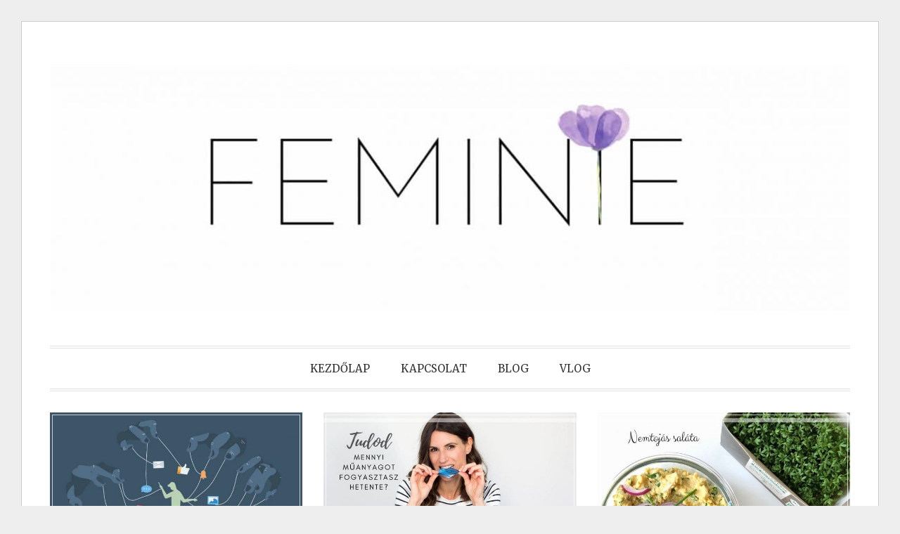

--- FILE ---
content_type: text/html; charset=UTF-8
request_url: https://feminie.hu/blog/
body_size: 13545
content:
<!DOCTYPE html>
<html lang="en-GB">
<head>
<meta charset="UTF-8">
<meta name="viewport" content="width=device-width, initial-scale=1">
<link rel="profile" href="https://gmpg.org/xfn/11">
<link rel="pingback" href="https://feminie.hu/xmlrpc.php">

<title>Blog</title>

<!-- This site is optimized with the Yoast SEO plugin v11.8 - https://yoast.com/wordpress/plugins/seo/ -->
<meta name="description" content="nőnek lenni, anyának lenni, tudatosnak lenni, egészségesnek lenni, szépnek lenni (kívül-belül), nyitottnak lenni"/>
<link rel="canonical" href="https://feminie.hu/blog/" />
<link rel="next" href="https://feminie.hu/blog/page/2/" />
<meta property="og:locale" content="en_GB" />
<meta property="og:type" content="website" />
<meta property="og:title" content="Blog" />
<meta property="og:description" content="nőnek lenni, anyának lenni, tudatosnak lenni, egészségesnek lenni, szépnek lenni (kívül-belül), nyitottnak lenni" />
<meta property="og:url" content="https://feminie.hu/blog/" />
<meta name="twitter:card" content="summary" />
<meta name="twitter:description" content="nőnek lenni, anyának lenni, tudatosnak lenni, egészségesnek lenni, szépnek lenni (kívül-belül), nyitottnak lenni" />
<meta name="twitter:title" content="Blog" />
<script type='application/ld+json' class='yoast-schema-graph yoast-schema-graph--main'>{"@context":"https://schema.org","@graph":[{"@type":"WebSite","@id":"https://feminie.hu/#website","url":"https://feminie.hu/","name":"","publisher":{"@id":"https://feminie.hu/#/schema/person/25e04eebf4ae1c319992cf3f428834c8"},"potentialAction":{"@type":"SearchAction","target":"https://feminie.hu/?s={search_term_string}","query-input":"required name=search_term_string"}},{"@type":"CollectionPage","@id":"https://feminie.hu/blog/#webpage","url":"https://feminie.hu/blog/","inLanguage":"en-GB","name":"Blog","isPartOf":{"@id":"https://feminie.hu/#website"},"description":"n\u0151nek lenni, any\u00e1nak lenni, tudatosnak lenni, eg\u00e9szs\u00e9gesnek lenni, sz\u00e9pnek lenni (k\u00edv\u00fcl-bel\u00fcl), nyitottnak lenni"}]}</script>
<!-- / Yoast SEO plugin. -->

<link rel='dns-prefetch' href='//fonts.googleapis.com' />
<link rel='dns-prefetch' href='//s.w.org' />
<link rel="alternate" type="application/rss+xml" title=" &raquo; Feed" href="https://feminie.hu/feed/" />
<link rel="alternate" type="application/rss+xml" title=" &raquo; Comments Feed" href="https://feminie.hu/comments/feed/" />
		<script type="text/javascript">
			window._wpemojiSettings = {"baseUrl":"https:\/\/s.w.org\/images\/core\/emoji\/11.2.0\/72x72\/","ext":".png","svgUrl":"https:\/\/s.w.org\/images\/core\/emoji\/11.2.0\/svg\/","svgExt":".svg","source":{"concatemoji":"https:\/\/feminie.hu\/wp-includes\/js\/wp-emoji-release.min.js?ver=5.1.19"}};
			!function(e,a,t){var n,r,o,i=a.createElement("canvas"),p=i.getContext&&i.getContext("2d");function s(e,t){var a=String.fromCharCode;p.clearRect(0,0,i.width,i.height),p.fillText(a.apply(this,e),0,0);e=i.toDataURL();return p.clearRect(0,0,i.width,i.height),p.fillText(a.apply(this,t),0,0),e===i.toDataURL()}function c(e){var t=a.createElement("script");t.src=e,t.defer=t.type="text/javascript",a.getElementsByTagName("head")[0].appendChild(t)}for(o=Array("flag","emoji"),t.supports={everything:!0,everythingExceptFlag:!0},r=0;r<o.length;r++)t.supports[o[r]]=function(e){if(!p||!p.fillText)return!1;switch(p.textBaseline="top",p.font="600 32px Arial",e){case"flag":return s([55356,56826,55356,56819],[55356,56826,8203,55356,56819])?!1:!s([55356,57332,56128,56423,56128,56418,56128,56421,56128,56430,56128,56423,56128,56447],[55356,57332,8203,56128,56423,8203,56128,56418,8203,56128,56421,8203,56128,56430,8203,56128,56423,8203,56128,56447]);case"emoji":return!s([55358,56760,9792,65039],[55358,56760,8203,9792,65039])}return!1}(o[r]),t.supports.everything=t.supports.everything&&t.supports[o[r]],"flag"!==o[r]&&(t.supports.everythingExceptFlag=t.supports.everythingExceptFlag&&t.supports[o[r]]);t.supports.everythingExceptFlag=t.supports.everythingExceptFlag&&!t.supports.flag,t.DOMReady=!1,t.readyCallback=function(){t.DOMReady=!0},t.supports.everything||(n=function(){t.readyCallback()},a.addEventListener?(a.addEventListener("DOMContentLoaded",n,!1),e.addEventListener("load",n,!1)):(e.attachEvent("onload",n),a.attachEvent("onreadystatechange",function(){"complete"===a.readyState&&t.readyCallback()})),(n=t.source||{}).concatemoji?c(n.concatemoji):n.wpemoji&&n.twemoji&&(c(n.twemoji),c(n.wpemoji)))}(window,document,window._wpemojiSettings);
		</script>
		<style type="text/css">
img.wp-smiley,
img.emoji {
	display: inline !important;
	border: none !important;
	box-shadow: none !important;
	height: 1em !important;
	width: 1em !important;
	margin: 0 .07em !important;
	vertical-align: -0.1em !important;
	background: none !important;
	padding: 0 !important;
}
</style>
	<link rel='stylesheet' id='wp-block-library-css'  href='https://feminie.hu/wp-includes/css/dist/block-library/style.min.css?ver=5.1.19' type='text/css' media='all' />
<link rel='stylesheet' id='toujours-style-css'  href='https://feminie.hu/wp-content/themes/toujours/style.css?ver=5.1.19' type='text/css' media='all' />
<link rel='stylesheet' id='toujours-fonts-css'  href='https://fonts.googleapis.com/css?family=Alegreya+Sans%3A300%2C500%2C300italic%2C500italic%7CMerriweather%3A700italic%2C400%2C400italic%2C700%2C600&#038;subset=latin%2Clatin-ext' type='text/css' media='all' />
<link rel='stylesheet' id='genericons-css'  href='https://feminie.hu/wp-content/themes/toujours/genericons/genericons.css' type='text/css' media='all' />
<script type='text/javascript' src='https://feminie.hu/wp-includes/js/jquery/jquery.js?ver=1.12.4'></script>
<script type='text/javascript' src='https://feminie.hu/wp-includes/js/jquery/jquery-migrate.min.js?ver=1.4.1'></script>
<link rel='https://api.w.org/' href='https://feminie.hu/wp-json/' />
<link rel="EditURI" type="application/rsd+xml" title="RSD" href="https://feminie.hu/xmlrpc.php?rsd" />
<link rel="wlwmanifest" type="application/wlwmanifest+xml" href="https://feminie.hu/wp-includes/wlwmanifest.xml" /> 
<meta name="generator" content="WordPress 5.1.19" />
<link rel="shortcut icon" href="https://feminie-pp"/>
<!-- Facebook Pixel Code -->
<script>
!function(f,b,e,v,n,t,s){if(f.fbq)return;n=f.fbq=function(){n.callMethod?
n.callMethod.apply(n,arguments):n.queue.push(arguments)};if(!f._fbq)f._fbq=n;
n.push=n;n.loaded=!0;n.version='2.0';n.queue=[];t=b.createElement(e);t.async=!0;
t.src=v;s=b.getElementsByTagName(e)[0];s.parentNode.insertBefore(t,s)}(window,
document,'script','https://connect.facebook.net/en_US/fbevents.js');
fbq('init', '360530727638163'); // Insert your pixel ID here.
fbq('track', 'PageView');
</script>
<noscript><img height="1" width="1" style="display:none"
src="https://www.facebook.com/tr?id=616082658591748&ev=PageView&noscript=1"
/></noscript>
<!-- DO NOT MODIFY -->
<!-- End Facebook Pixel Code -->	<style type="text/css">
			.site-title {
			position: absolute;
			clip: rect(1px, 1px, 1px, 1px);
		}
		</style>
	<style type="text/css" id="custom-background-css">
body.custom-background { background-image: url("https://feminie.perlaskincare.com/wp-content/uploads/2016/12/webpage_background.png"); background-position: left top; background-size: auto; background-repeat: repeat; background-attachment: scroll; }
</style>
	<link rel="icon" href="https://feminie.hu/wp-content/uploads/2020/04/cropped-FEMINIE-5-32x32.png" sizes="32x32" />
<link rel="icon" href="https://feminie.hu/wp-content/uploads/2020/04/cropped-FEMINIE-5-192x192.png" sizes="192x192" />
<link rel="apple-touch-icon-precomposed" href="https://feminie.hu/wp-content/uploads/2020/04/cropped-FEMINIE-5-180x180.png" />
<meta name="msapplication-TileImage" content="https://feminie.hu/wp-content/uploads/2020/04/cropped-FEMINIE-5-270x270.png" />
<script>
  (function(i,s,o,g,r,a,m){i['GoogleAnalyticsObject']=r;i[r]=i[r]||function(){
  (i[r].q=i[r].q||[]).push(arguments)},i[r].l=1*new Date();a=s.createElement(o),
  m=s.getElementsByTagName(o)[0];a.async=1;a.src=g;m.parentNode.insertBefore(a,m)
  })(window,document,'script','https://www.google-analytics.com/analytics.js','ga');

  ga('create', 'UA-90590039-1', 'auto');
  ga('send', 'pageview');

</script>
</head>

<body data-rsssl=1 class="blog custom-background hfeed user-background has-header-image">
<div id="page" class="site">
	<a class="skip-link screen-reader-text" href="#content">Skip to content</a>

		<header id="masthead" class="site-header" role="banner">

		<div class="wrap">
			<div class="site-branding">
										<a href="https://feminie.hu/">
							<img src="https://feminie.hu/wp-content/uploads/2020/04/cropped-Copy-of-FEMINIE-3.jpg" width="1160" height="359" alt="" class="header-image">
						</a>
										<p class="site-title"><a href="https://feminie.hu/" rel="home"></a></p>
							</div><!-- .site-branding -->

							<nav id="site-navigation" class="main-navigation" role="navigation">
					<button class="menu-toggle" aria-controls="primary-menu" aria-expanded="false">Menu</button>
					<div class="menu-primary-container"><ul id="primary-menu" class="menu"><li id="menu-item-812" class="menu-item menu-item-type-post_type menu-item-object-page menu-item-home menu-item-812"><a href="https://feminie.hu/">KEZDŐLAP</a></li>
<li id="menu-item-10" class="menu-item menu-item-type-post_type menu-item-object-page menu-item-10"><a href="https://feminie.hu/contact/">KAPCSOLAT</a></li>
<li id="menu-item-814" class="menu-item menu-item-type-post_type menu-item-object-page current-menu-item page_item page-item-8 current_page_item current_page_parent menu-item-814"><a href="https://feminie.hu/blog/" aria-current="page">BLOG</a></li>
<li id="menu-item-1160" class="menu-item menu-item-type-post_type menu-item-object-page menu-item-1160"><a href="https://feminie.hu/vlog/">VLOG</a></li>
</ul></div>				</nav><!-- #site-navigation -->
					</div><!-- .wrap -->
	</header><!-- #masthead -->

	
		

				
<div id="featured-post-trio" class="clear">
	<div class="wrap">

		
			<article id="post-2462" class="post-2462 post type-post status-publish format-standard has-post-thumbnail hentry category-uncategorised">

				
											<div class="featured-image">
							<span>
								<a href="https://feminie.hu/2020/09/24/tarsadalmi-dilemma/"><img width="680" height="383" src="https://feminie.hu/wp-content/uploads/2020/09/social-dilemma-680x383.jpeg" class="attachment-toujours-trio size-toujours-trio wp-post-image" alt="" /></a>
							</span>
						</div>
					
				
				<div class="entry-text">
					<header class="entry-header">
						<h2 class="entry-title"><a href="https://feminie.hu/2020/09/24/tarsadalmi-dilemma/" rel="bookmark">Társadalmi dilemma</a></h2>
						<div class="entry-meta">
							<span class="posted-on"><span>Published on <a href="https://feminie.hu/2020/09/24/tarsadalmi-dilemma/" rel="bookmark"><time class="entry-date published" datetime="2020-09-24T11:34:45+00:00">24th September 2020</time><time class="updated" datetime="2020-09-24T21:00:30+00:00">24th September 2020</time></a></span></span> <span class="byline">by <span class="author vcard"><a class="url fn n" href="https://feminie.hu/author/feminieblog/">feminieblog</a></span></span>						</div><!-- .entry-meta -->
					</header><!-- .entry-header -->

					<div class="entry-content">
						<p>Korunk legaktuálisabb, legvalóságosabb és mindenekfelett legrémisztőbb társadalmi problémájával, veszélyével állunk szemben. Én is, Te is. Gyerekeink is. Ők leginkább.</p>
					</div><!-- .entry-content -->

					<footer class="entry-footer">
						<span class="cat-links">Categories <a href="https://feminie.hu/category/uncategorised/" rel="category tag">Uncategorised</a></span>					</footer><!-- .entry-footer -->
				</div><!-- .entry-text -->
			</article><!-- #post-## -->


		
			<article id="post-2432" class="post-2432 post type-post status-publish format-standard has-post-thumbnail hentry category-uncategorised">

				
											<div class="featured-image">
							<span>
								<a href="https://feminie.hu/2020/07/24/tippek-a-kevesebb-szemettermelesert-megdobbento-tenyek-a-muanyagokrol-amit-meg-te-sem-tudtal/"><img width="680" height="383" src="https://feminie.hu/wp-content/uploads/2020/07/EZT-HASZNÁLD-680x383.jpg" class="attachment-toujours-trio size-toujours-trio wp-post-image" alt="" /></a>
							</span>
						</div>
					
				
				<div class="entry-text">
					<header class="entry-header">
						<h2 class="entry-title"><a href="https://feminie.hu/2020/07/24/tippek-a-kevesebb-szemettermelesert-megdobbento-tenyek-a-muanyagokrol-amit-meg-te-sem-tudtal/" rel="bookmark">Tippek a kevesebb szeméttermelésért + megdöbbentő tények a műanyagokról, amit még te sem tudtál!</a></h2>
						<div class="entry-meta">
							<span class="posted-on"><span>Published on <a href="https://feminie.hu/2020/07/24/tippek-a-kevesebb-szemettermelesert-megdobbento-tenyek-a-muanyagokrol-amit-meg-te-sem-tudtal/" rel="bookmark"><time class="entry-date published" datetime="2020-07-24T12:09:21+00:00">24th July 2020</time><time class="updated" datetime="2020-07-24T12:13:37+00:00">24th July 2020</time></a></span></span> <span class="byline">by <span class="author vcard"><a class="url fn n" href="https://feminie.hu/author/feminieblog/">feminieblog</a></span></span>						</div><!-- .entry-meta -->
					</header><!-- .entry-header -->

					<div class="entry-content">
						<p>Ebben a cikkben szeretném más szempontból megvilágítani a környezetbarát fogalmat. Valóban minden az, amire az van ráírva? Miben rejlik a megoldás, hogy csökkentsük a hulladékunkat, legfőképpen a műanyagot? Mi a gond a műanyaggal? Már a&hellip; <a href="https://feminie.hu/2020/07/24/tippek-a-kevesebb-szemettermelesert-megdobbento-tenyek-a-muanyagokrol-amit-meg-te-sem-tudtal/">More</a></p>
					</div><!-- .entry-content -->

					<footer class="entry-footer">
						<span class="cat-links">Categories <a href="https://feminie.hu/category/uncategorised/" rel="category tag">Uncategorised</a></span>					</footer><!-- .entry-footer -->
				</div><!-- .entry-text -->
			</article><!-- #post-## -->


		
			<article id="post-2402" class="post-2402 post type-post status-publish format-standard has-post-thumbnail hentry category-uncategorised">

				
											<div class="featured-image">
							<span>
								<a href="https://feminie.hu/2020/05/27/vegan-nemtojas-salata-jobb-mint-az-eredeti/"><img width="680" height="383" src="https://feminie.hu/wp-content/uploads/2020/05/EZT-HASZNÁLD-7-680x383.jpg" class="attachment-toujours-trio size-toujours-trio wp-post-image" alt="" /></a>
							</span>
						</div>
					
				
				<div class="entry-text">
					<header class="entry-header">
						<h2 class="entry-title"><a href="https://feminie.hu/2020/05/27/vegan-nemtojas-salata-jobb-mint-az-eredeti/" rel="bookmark">Vegán nemtojás saláta &#8211; jobb, mint az eredeti</a></h2>
						<div class="entry-meta">
							<span class="posted-on"><span>Published on <a href="https://feminie.hu/2020/05/27/vegan-nemtojas-salata-jobb-mint-az-eredeti/" rel="bookmark"><time class="entry-date published" datetime="2020-05-27T08:54:37+00:00">27th May 2020</time><time class="updated" datetime="2020-05-27T09:13:10+00:00">27th May 2020</time></a></span></span> <span class="byline">by <span class="author vcard"><a class="url fn n" href="https://feminie.hu/author/feminieblog/">feminieblog</a></span></span>						</div><!-- .entry-meta -->
					</header><!-- .entry-header -->

					<div class="entry-content">
						<p>Kezeket fel, ki az aki annyira imádja/imádta a tojássalátát, mint ahogyan én anno?! Most egy remek alternatíváját osztom meg veletek, teljesen vegánosított verzióban, ami visszahozza azt a jellegzetes ízvilágot, mellette pedig nagyon tápláló és egészséges&hellip; <a href="https://feminie.hu/2020/05/27/vegan-nemtojas-salata-jobb-mint-az-eredeti/">More</a></p>
					</div><!-- .entry-content -->

					<footer class="entry-footer">
						<span class="cat-links">Categories <a href="https://feminie.hu/category/uncategorised/" rel="category tag">Uncategorised</a></span>					</footer><!-- .entry-footer -->
				</div><!-- .entry-text -->
			</article><!-- #post-## -->


		
	</div><!-- .wrap -->
</div><!--/. featured posts -->
	

		<div id="content" class="site-content">
			<div class="wrap">


	<div id="primary" class="content-area">
		<main id="main" class="site-main" role="main">

		
							<header>
					<h1 class="page-title screen-reader-text">Blog</h1>
				</header>
			
						
				
<article id="post-2406" class="post-2406 post type-post status-publish format-standard has-post-thumbnail hentry category-uncategorised tag-gyerekneveles tag-home-office">

			<div class="featured-image">
			<span>
				<a href="https://feminie.hu/2020/05/15/gyerekkel-otthon-tippek-a-bekes-egyuttmukodesert-1-resz/"><img width="940" height="492" src="https://feminie.hu/wp-content/uploads/2020/05/EZT-HASZNÁLD-6-min-940x492.jpg" class="attachment-toujours-featured size-toujours-featured wp-post-image" alt="" srcset="https://feminie.hu/wp-content/uploads/2020/05/EZT-HASZNÁLD-6-min-940x492.jpg 940w, https://feminie.hu/wp-content/uploads/2020/05/EZT-HASZNÁLD-6-min-300x157.jpg 300w, https://feminie.hu/wp-content/uploads/2020/05/EZT-HASZNÁLD-6-min-768x402.jpg 768w, https://feminie.hu/wp-content/uploads/2020/05/EZT-HASZNÁLD-6-min-1024x536.jpg 1024w, https://feminie.hu/wp-content/uploads/2020/05/EZT-HASZNÁLD-6-min-764x400.jpg 764w, https://feminie.hu/wp-content/uploads/2020/05/EZT-HASZNÁLD-6-min.jpg 1200w" sizes="(max-width: 940px) 100vw, 940px" /></a>
			</span>
		</div>
	
	<header class="entry-header">
		
		<h2 class="entry-title"><a href="https://feminie.hu/2020/05/15/gyerekkel-otthon-tippek-a-bekes-egyuttmukodesert-1-resz/" rel="bookmark">Gyerekkel otthon &#8211; tippek a békés együttműködésért 1. rész</a></h2>
				<div class="entry-meta">
			<span class="posted-on"><span>Published on <a href="https://feminie.hu/2020/05/15/gyerekkel-otthon-tippek-a-bekes-egyuttmukodesert-1-resz/" rel="bookmark"><time class="entry-date published" datetime="2020-05-15T15:38:08+00:00">15th May 2020</time><time class="updated" datetime="2020-05-15T15:38:13+00:00">15th May 2020</time></a></span></span> <span class="byline">by <span class="author vcard"><a class="url fn n" href="https://feminie.hu/author/feminieblog/">feminieblog</a></span></span>		</div><!-- .entry-meta -->
			</header><!-- .entry-header -->


			<div class="entry-content">

			
<p>Ebben a cikkben olyan tippeket osztok meg veled, ami a legtöbb gyereknél beválik. A cikk végére megérted, hogyan is működik egy gyerek és mik azok a módszerek, amik lehetővé teszik a harmónikus együttélést.</p>



 <a href="https://feminie.hu/2020/05/15/gyerekkel-otthon-tippek-a-bekes-egyuttmukodesert-1-resz/#more-2406" class="more-link">Continue reading <span class="screen-reader-text">&#8220;Gyerekkel otthon &#8211; tippek a békés együttműködésért 1. rész&#8221;</span> <span class="meta-nav">&rarr;</span></a>
			
		</div><!-- .entry-content -->
	
	<footer class="entry-footer">
		<span class="cat-links">Categories <a href="https://feminie.hu/category/uncategorised/" rel="category tag">Uncategorised</a></span><span class="sep">&bull;</span><span class="tags-links">Tags <a href="https://feminie.hu/tag/gyerekneveles/" rel="tag">gyereknevelés</a>, <a href="https://feminie.hu/tag/home-office/" rel="tag">home office</a></span>	</footer><!-- .entry-footer -->
</article><!-- #post-## -->

			
				
<article id="post-2382" class="post-2382 post type-post status-publish format-standard has-post-thumbnail hentry category-uncategorised">

			<div class="featured-image">
			<span>
				<a href="https://feminie.hu/2020/04/03/toltott-burgonya-vegan-glutenmentes/"><img width="940" height="492" src="https://feminie.hu/wp-content/uploads/2020/04/EZT-HASZNÁLD-5-940x492.jpg" class="attachment-toujours-featured size-toujours-featured wp-post-image" alt="" srcset="https://feminie.hu/wp-content/uploads/2020/04/EZT-HASZNÁLD-5-940x492.jpg 940w, https://feminie.hu/wp-content/uploads/2020/04/EZT-HASZNÁLD-5-300x157.jpg 300w, https://feminie.hu/wp-content/uploads/2020/04/EZT-HASZNÁLD-5-768x402.jpg 768w, https://feminie.hu/wp-content/uploads/2020/04/EZT-HASZNÁLD-5-1024x536.jpg 1024w, https://feminie.hu/wp-content/uploads/2020/04/EZT-HASZNÁLD-5-764x400.jpg 764w, https://feminie.hu/wp-content/uploads/2020/04/EZT-HASZNÁLD-5.jpg 1200w" sizes="(max-width: 940px) 100vw, 940px" /></a>
			</span>
		</div>
	
	<header class="entry-header">
		
		<h2 class="entry-title"><a href="https://feminie.hu/2020/04/03/toltott-burgonya-vegan-glutenmentes/" rel="bookmark">Töltött burgonya &#8211; vegán, gluténmentes</a></h2>
				<div class="entry-meta">
			<span class="posted-on"><span>Published on <a href="https://feminie.hu/2020/04/03/toltott-burgonya-vegan-glutenmentes/" rel="bookmark"><time class="entry-date published" datetime="2020-04-03T13:54:16+00:00">3rd April 2020</time><time class="updated" datetime="2020-04-03T13:57:22+00:00">3rd April 2020</time></a></span></span> <span class="byline">by <span class="author vcard"><a class="url fn n" href="https://feminie.hu/author/feminieblog/">feminieblog</a></span></span>		</div><!-- .entry-meta -->
			</header><!-- .entry-header -->


			<div class="entry-content">

			
<p>Ez a recept valami isteni lett! Meglepő módon Noelnek, a kisfiamnak nem ízlett, pedig mindent imád benne! De egy finnyás 5 éves senkinek se vegye el a kedvét, mert mi és férjemmel odavoltunk érte! És Ti is odalesztek!</p>



 <a href="https://feminie.hu/2020/04/03/toltott-burgonya-vegan-glutenmentes/#more-2382" class="more-link">Continue reading <span class="screen-reader-text">&#8220;Töltött burgonya &#8211; vegán, gluténmentes&#8221;</span> <span class="meta-nav">&rarr;</span></a>
			
		</div><!-- .entry-content -->
	
	<footer class="entry-footer">
		<span class="cat-links">Categories <a href="https://feminie.hu/category/uncategorised/" rel="category tag">Uncategorised</a></span>	</footer><!-- .entry-footer -->
</article><!-- #post-## -->

			
				
<article id="post-2356" class="post-2356 post type-post status-publish format-standard has-post-thumbnail hentry category-gasztro category-receptek category-taplalkozas tag-brownie tag-csokis-brownie tag-fozokurzus tag-vegan-fozotanfolyam">

			<div class="featured-image">
			<span>
				<a href="https://feminie.hu/2020/02/28/egy-meglepo-leves-kulonleges-alkalmakra-vegan-glutenmentes/"><img width="940" height="492" src="https://feminie.hu/wp-content/uploads/2020/02/EZT-HASZNÁLD-2-940x492.jpg" class="attachment-toujours-featured size-toujours-featured wp-post-image" alt="" srcset="https://feminie.hu/wp-content/uploads/2020/02/EZT-HASZNÁLD-2-940x492.jpg 940w, https://feminie.hu/wp-content/uploads/2020/02/EZT-HASZNÁLD-2-300x157.jpg 300w, https://feminie.hu/wp-content/uploads/2020/02/EZT-HASZNÁLD-2-768x402.jpg 768w, https://feminie.hu/wp-content/uploads/2020/02/EZT-HASZNÁLD-2-1024x536.jpg 1024w, https://feminie.hu/wp-content/uploads/2020/02/EZT-HASZNÁLD-2-764x400.jpg 764w, https://feminie.hu/wp-content/uploads/2020/02/EZT-HASZNÁLD-2.jpg 1200w" sizes="(max-width: 940px) 100vw, 940px" /></a>
			</span>
		</div>
	
	<header class="entry-header">
		
		<h2 class="entry-title"><a href="https://feminie.hu/2020/02/28/egy-meglepo-leves-kulonleges-alkalmakra-vegan-glutenmentes/" rel="bookmark">Egy meglepő leves különleges alkalmakra &#8211; vegán, gluténmentes</a></h2>
				<div class="entry-meta">
			<span class="posted-on"><span>Published on <a href="https://feminie.hu/2020/02/28/egy-meglepo-leves-kulonleges-alkalmakra-vegan-glutenmentes/" rel="bookmark"><time class="entry-date published" datetime="2020-02-28T13:01:55+00:00">28th February 2020</time><time class="updated" datetime="2020-02-28T13:09:39+00:00">28th February 2020</time></a></span></span> <span class="byline">by <span class="author vcard"><a class="url fn n" href="https://feminie.hu/author/feminieblog/">feminieblog</a></span></span>		</div><!-- .entry-meta -->
			</header><!-- .entry-header -->


			<div class="entry-content">

			
<p>Hogy hangzik, ha azt mondom, hogy dióleves currys &#8220;fűszervajjal&#8221;? És ha ezt kiegészítem azzal, hogy fehérboros? Hmm&#8230; nekem ekkor már nagyon izgatta a fantáziámat és olyan jól sikerült, hogy a receptet Veled is megosztom.</p>



<p>Természetesen a recept vegán, de a fűszermargarin elég viccesen hangzik szerintem, így megtartottam az eredeti elnevezést.</p>



<figure class="wp-block-image"><img src="https://feminie.hu/wp-content/uploads/2020/02/Webp.net-resizeimage-12-768x576.jpg" alt="" class="wp-image-2359" srcset="https://feminie.hu/wp-content/uploads/2020/02/Webp.net-resizeimage-12-768x576.jpg 768w, https://feminie.hu/wp-content/uploads/2020/02/Webp.net-resizeimage-12-300x225.jpg 300w, https://feminie.hu/wp-content/uploads/2020/02/Webp.net-resizeimage-12-1024x768.jpg 1024w, https://feminie.hu/wp-content/uploads/2020/02/Webp.net-resizeimage-12-940x705.jpg 940w, https://feminie.hu/wp-content/uploads/2020/02/Webp.net-resizeimage-12-533x400.jpg 533w, https://feminie.hu/wp-content/uploads/2020/02/Webp.net-resizeimage-12.jpg 1210w" sizes="(max-width: 768px) 100vw, 768px" /></figure>



<h2>Inspiráció</h2>



<p>Bevallom, az érdem nem az enyém, legfeljebb csak annyiban, hogy elkészítettem. Mi Németországban élünk és itt a bioboltokban olyan jó kis ingyenes kiadvánayok vannak, mindig hozok belőle, mert szuper recepteket vagy inspirációt találok bennük a főzéshez. Ez történt most is. Az ingyenes újság neve Schrot&amp;Kron, már csak a teljesség kedvéért, nehogy szó érje a ház elejét 🙂 Kivételesen ezen a recepten semmit sem módosítottam, ezért egy az egyben megosztom Veletek.</p>



<p>Nagyon különleges íze van, nekem ízlett, de bevallom nem vettem fel a kedvenc leveseim közé, <em>nem úgy, mint <a href="https://feminie.hu/2018/09/06/a-legfinomabb-lencseleves/">ezt az egyszerű, de imádnivaló lencselevest</a>, amit BÁRMIKOR meg tudnék enni . </em>Egy szó, mint száz, mindenképpen érdemes kipróbálni, csalódást biztosan nem fog okozni 😉 </p>



<figure class="wp-block-image"><img src="https://feminie.hu/wp-content/uploads/2020/02/Webp.net-resizeimage-13-768x768.jpg" alt="" class="wp-image-2360" srcset="https://feminie.hu/wp-content/uploads/2020/02/Webp.net-resizeimage-13-768x768.jpg 768w, https://feminie.hu/wp-content/uploads/2020/02/Webp.net-resizeimage-13-150x150.jpg 150w, https://feminie.hu/wp-content/uploads/2020/02/Webp.net-resizeimage-13-300x300.jpg 300w, https://feminie.hu/wp-content/uploads/2020/02/Webp.net-resizeimage-13-400x400.jpg 400w, https://feminie.hu/wp-content/uploads/2020/02/Webp.net-resizeimage-13.jpg 908w" sizes="(max-width: 768px) 100vw, 768px" /></figure>



<p><strong>HOZZÁVALÓK 6-8 főre</strong></p>



<ul><li>180g dió</li><li>1 vöröshagyma</li><li>100g zellergumó</li><li>200g krumpli</li><li>200g sárgarépa</li><li>2 gerezd fokhagyma</li><li>1/2 szár póréhagyma</li><li>2 ek sütőolaj (én repcét használok)</li><li>200 ml fehérbor</li><li>600 ml zöldségalaplé</li><li>200 ml növényi tejszín (én zabtejszínt szoktam, ha szükséges)</li><li>2 ek citromlé</li><li>só és bors ízlés szerint</li></ul>



<p><strong>HOZZÁVALÓK A CURRYS &#8220;FŰSZERVAJHOZ&#8221;</strong></p>



<ul><li>40g növényi, nem hidrogénezett margarin</li><li>1/2 tk currypor (én garam masalát használtam, az nem csípős)</li><li>4 ek apróra vágott petrezselyemzöld</li></ul>



<p><strong>ELKÉSZÍTÉS</strong></p>



<ul><li> A dióból félreteszünk 3 evőkanálnyit, a többit pedig egy serpenyőben, olaj nélkül megpirítjuk. </li><li>A hagymát apróra vágjuk, a zellert, répát és burgonyát pedig kb. 2 cm-es kockákra. A póréhagymát nagyjából 1cm-es karikákra, a fokhagymát pedig nyomjuk ki fokhagymanyomóval.</li><li>Az olajat melegítsük fel egy lábasban, majd adjuk hozzá a felvágott zöldségeket, dinszteljük, kavargassuk 5 percig. </li><li>Adjuk hozzá a bort, hagyjuk kicsit párologni, majd néhány másodperc után az alaplevet és a megpirított diót is tegyük hozzá.</li><li>Főzzük az egészet lassú tűzön legalább 20 percig, ellenőrizzük, hogy minden puhára főtt -e. </li><li>Ha minden puhára főtt, pépesítsük alaposan össze egy rúdmixer segítségével majd ízesítsük a citromlével, sóval és borssal.</li><li>A fűszervajhoz olvaszd meg a margarint, mehet hozzá a curry por és a petrezselyem, alaposan keverd össze majd szedd ki egy kis tálkába.</li></ul>



<figure class="wp-block-image"><img src="https://feminie.hu/wp-content/uploads/2020/02/Webp.net-resizeimage-14-768x768.jpg" alt="" class="wp-image-2361" srcset="https://feminie.hu/wp-content/uploads/2020/02/Webp.net-resizeimage-14-768x768.jpg 768w, https://feminie.hu/wp-content/uploads/2020/02/Webp.net-resizeimage-14-150x150.jpg 150w, https://feminie.hu/wp-content/uploads/2020/02/Webp.net-resizeimage-14-300x300.jpg 300w, https://feminie.hu/wp-content/uploads/2020/02/Webp.net-resizeimage-14-400x400.jpg 400w, https://feminie.hu/wp-content/uploads/2020/02/Webp.net-resizeimage-14.jpg 931w" sizes="(max-width: 768px) 100vw, 768px" /></figure>



<p><strong>TÁLALÁS</strong></p>



<p>Tálald a fűszervajjal és a félretett, feldarabold dióval.</p>



<p></p>



<p><a href="https://goo.gl/MV4U9B" target="_blank" rel="noreferrer noopener"><strong>Ha érdekelnek a hasonló témájú cikkek, szívesen olvasnál vegán receptekről és az egészséges, tiszta, növényi alapú táplálkozásról és szépségápolásról, kattints ide.</strong></a></p>



<figure class="wp-block-image"><img src="https://feminie.hu/wp-content/uploads/2016/09/Minie.png" alt="minie" class="wp-image-899"/></figure>



<p><em>Tetszett a cikk? Segíts, hogy minél &nbsp;több nyitott szívű olvasóhoz eljuthasson. Lehet valakinek épp erre az információra van szüksége.</em></p>



<p><strong>OSZD MEG</strong><em>&nbsp;és&nbsp;</em><strong>LIKE</strong><em>. Minden visszajelzésért, támogatásért hálás vagyok.&nbsp;</em></p>



<p><em>Köszönöm</em></p>

			
		</div><!-- .entry-content -->
	
	<footer class="entry-footer">
		<span class="cat-links">Categories <a href="https://feminie.hu/category/gasztro/" rel="category tag">gasztro</a>, <a href="https://feminie.hu/category/receptek/" rel="category tag">receptek</a>, <a href="https://feminie.hu/category/taplalkozas/" rel="category tag">táplálkozás</a></span><span class="sep">&bull;</span><span class="tags-links">Tags <a href="https://feminie.hu/tag/brownie/" rel="tag">brownie</a>, <a href="https://feminie.hu/tag/csokis-brownie/" rel="tag">csokis brownie</a>, <a href="https://feminie.hu/tag/fozokurzus/" rel="tag">főzőkurzus</a>, <a href="https://feminie.hu/tag/vegan-fozotanfolyam/" rel="tag">vegán főzőtanfolyam</a></span>	</footer><!-- .entry-footer -->
</article><!-- #post-## -->

			
				
<article id="post-2322" class="post-2322 post type-post status-publish format-standard has-post-thumbnail hentry category-borapolas tag-kozmetikum tag-mergezo-kozmetikum tag-naturkozmetikum tag-szintetikus-kozmetikum tag-vegan">

			<div class="featured-image">
			<span>
				<a href="https://feminie.hu/2020/02/08/minden-jo-ami-vegan-1-nepszeru-hatoanyag-amirol-biztosan-nem-tudod-hogy-allati-eredetu/"><img width="940" height="492" src="https://feminie.hu/wp-content/uploads/2020/02/EZT-HASZNÁLD-1-940x492.jpg" class="attachment-toujours-featured size-toujours-featured wp-post-image" alt="" srcset="https://feminie.hu/wp-content/uploads/2020/02/EZT-HASZNÁLD-1-940x492.jpg 940w, https://feminie.hu/wp-content/uploads/2020/02/EZT-HASZNÁLD-1-300x157.jpg 300w, https://feminie.hu/wp-content/uploads/2020/02/EZT-HASZNÁLD-1-768x402.jpg 768w, https://feminie.hu/wp-content/uploads/2020/02/EZT-HASZNÁLD-1-1024x536.jpg 1024w, https://feminie.hu/wp-content/uploads/2020/02/EZT-HASZNÁLD-1-764x400.jpg 764w, https://feminie.hu/wp-content/uploads/2020/02/EZT-HASZNÁLD-1.jpg 1200w" sizes="(max-width: 940px) 100vw, 940px" /></a>
			</span>
		</div>
	
	<header class="entry-header">
		
		<h2 class="entry-title"><a href="https://feminie.hu/2020/02/08/minden-jo-ami-vegan-1-nepszeru-hatoanyag-amirol-biztosan-nem-tudod-hogy-allati-eredetu/" rel="bookmark">Minden jó, ami vegán? +1 népszerű hatóanyag, amiről biztosan nem tudtad, hogy állati eredetű!</a></h2>
				<div class="entry-meta">
			<span class="posted-on"><span>Published on <a href="https://feminie.hu/2020/02/08/minden-jo-ami-vegan-1-nepszeru-hatoanyag-amirol-biztosan-nem-tudod-hogy-allati-eredetu/" rel="bookmark"><time class="entry-date published" datetime="2020-02-08T19:41:12+00:00">8th February 2020</time><time class="updated" datetime="2020-02-08T21:30:43+00:00">8th February 2020</time></a></span></span> <span class="byline">by <span class="author vcard"><a class="url fn n" href="https://feminie.hu/author/feminieblog/">feminieblog</a></span></span>		</div><!-- .entry-meta -->
			</header><!-- .entry-header -->


			<div class="entry-content">

			<p>Náhány hete megütötte a fülemet egy mondat: Ha jó kozmetikai terméket szeretnél vásárolni, figyeld a vegán jelzést, azzal nem tudsz mellé lőni. Vajon ez az állítás megállja a helyét? Ebben a cikkben választ kapsz a kérdésre.<br /> <a href="https://feminie.hu/2020/02/08/minden-jo-ami-vegan-1-nepszeru-hatoanyag-amirol-biztosan-nem-tudod-hogy-allati-eredetu/#more-2322" class="more-link">Continue reading <span class="screen-reader-text">&#8220;Minden jó, ami vegán? +1 népszerű hatóanyag, amiről biztosan nem tudtad, hogy állati eredetű!&#8221;</span> <span class="meta-nav">&rarr;</span></a></p>

			
		</div><!-- .entry-content -->
	
	<footer class="entry-footer">
		<span class="cat-links">Categories <a href="https://feminie.hu/category/borapolas/" rel="category tag">bőrápolás</a></span><span class="sep">&bull;</span><span class="tags-links">Tags <a href="https://feminie.hu/tag/kozmetikum/" rel="tag">kozmetikum</a>, <a href="https://feminie.hu/tag/mergezo-kozmetikum/" rel="tag">mérgező kozmetikum</a>, <a href="https://feminie.hu/tag/naturkozmetikum/" rel="tag">natúrkozmetikum</a>, <a href="https://feminie.hu/tag/szintetikus-kozmetikum/" rel="tag">szintetikus kozmetikum</a>, <a href="https://feminie.hu/tag/vegan/" rel="tag">vegán</a></span>	</footer><!-- .entry-footer -->
</article><!-- #post-## -->

			
				
<article id="post-2285" class="post-2285 post type-post status-publish format-standard has-post-thumbnail hentry category-gasztro category-receptek category-taplalkozas tag-brownie tag-csokis-brownie tag-fozokurzus tag-vegan-fozotanfolyam">

			<div class="featured-image">
			<span>
				<a href="https://feminie.hu/2019/08/08/vegan-fozokurzus-mennyei-csokis-brownie-recept/"><img width="940" height="492" src="https://feminie.hu/wp-content/uploads/2019/08/EZT-HASZNÁLD-min-940x492.jpg" class="attachment-toujours-featured size-toujours-featured wp-post-image" alt="" srcset="https://feminie.hu/wp-content/uploads/2019/08/EZT-HASZNÁLD-min-940x492.jpg 940w, https://feminie.hu/wp-content/uploads/2019/08/EZT-HASZNÁLD-min-300x157.jpg 300w, https://feminie.hu/wp-content/uploads/2019/08/EZT-HASZNÁLD-min-768x402.jpg 768w, https://feminie.hu/wp-content/uploads/2019/08/EZT-HASZNÁLD-min-1024x536.jpg 1024w, https://feminie.hu/wp-content/uploads/2019/08/EZT-HASZNÁLD-min-764x400.jpg 764w, https://feminie.hu/wp-content/uploads/2019/08/EZT-HASZNÁLD-min.jpg 1200w" sizes="(max-width: 940px) 100vw, 940px" /></a>
			</span>
		</div>
	
	<header class="entry-header">
		
		<h2 class="entry-title"><a href="https://feminie.hu/2019/08/08/vegan-fozokurzus-mennyei-csokis-brownie-recept/" rel="bookmark">Vegán főzőkurzus + mennyei csokis brownie recept</a></h2>
				<div class="entry-meta">
			<span class="posted-on"><span>Published on <a href="https://feminie.hu/2019/08/08/vegan-fozokurzus-mennyei-csokis-brownie-recept/" rel="bookmark"><time class="entry-date published" datetime="2019-08-08T11:55:02+00:00">8th August 2019</time><time class="updated" datetime="2020-04-03T13:28:44+00:00">3rd April 2020</time></a></span></span> <span class="byline">by <span class="author vcard"><a class="url fn n" href="https://feminie.hu/author/feminieblog/">feminieblog</a></span></span>		</div><!-- .entry-meta -->
			</header><!-- .entry-header -->


			<div class="entry-content">

			
<p>Ma már egyre inkább elterjedt az egész világon és így Magyarországon is, főleg Budapest és környékén a növényi alapú táplálkozás. Sokan nyitottan állnak a témához és az a tapasztalatom, hogy a nem vegán, &#8220;húsevő&#8221; barátaink is kifejezetten várják, amikor hozzánk jönnek vendégségbe. Az biztos, hogy mindenki jóllakottan távozik.</p>



 <a href="https://feminie.hu/2019/08/08/vegan-fozokurzus-mennyei-csokis-brownie-recept/#more-2285" class="more-link">Continue reading <span class="screen-reader-text">&#8220;Vegán főzőkurzus + mennyei csokis brownie recept&#8221;</span> <span class="meta-nav">&rarr;</span></a>
			
		</div><!-- .entry-content -->
	
	<footer class="entry-footer">
		<span class="cat-links">Categories <a href="https://feminie.hu/category/gasztro/" rel="category tag">gasztro</a>, <a href="https://feminie.hu/category/receptek/" rel="category tag">receptek</a>, <a href="https://feminie.hu/category/taplalkozas/" rel="category tag">táplálkozás</a></span><span class="sep">&bull;</span><span class="tags-links">Tags <a href="https://feminie.hu/tag/brownie/" rel="tag">brownie</a>, <a href="https://feminie.hu/tag/csokis-brownie/" rel="tag">csokis brownie</a>, <a href="https://feminie.hu/tag/fozokurzus/" rel="tag">főzőkurzus</a>, <a href="https://feminie.hu/tag/vegan-fozotanfolyam/" rel="tag">vegán főzőtanfolyam</a></span>	</footer><!-- .entry-footer -->
</article><!-- #post-## -->

			
				
<article id="post-2260" class="post-2260 post type-post status-publish format-standard has-post-thumbnail hentry category-egeszseg category-eletmod category-kornyezet-eletmod tag-fenyofa tag-karacsony tag-karacsonyfa tag-kornyezetkimelo tag-mufenyo tag-tudatos">

			<div class="featured-image">
			<span>
				<a href="https://feminie.hu/2018/12/07/mufenyo-vagy-valodi-ne-sajnald-a-fakat/"><img width="940" height="492" src="https://feminie.hu/wp-content/uploads/2018/12/rsz_mufenyo_igazi_fenyofa_elo_karacsonyfa_kornyezetvedelem-940x492.jpg" class="attachment-toujours-featured size-toujours-featured wp-post-image" alt="" srcset="https://feminie.hu/wp-content/uploads/2018/12/rsz_mufenyo_igazi_fenyofa_elo_karacsonyfa_kornyezetvedelem-940x492.jpg 940w, https://feminie.hu/wp-content/uploads/2018/12/rsz_mufenyo_igazi_fenyofa_elo_karacsonyfa_kornyezetvedelem-300x157.jpg 300w, https://feminie.hu/wp-content/uploads/2018/12/rsz_mufenyo_igazi_fenyofa_elo_karacsonyfa_kornyezetvedelem-768x402.jpg 768w, https://feminie.hu/wp-content/uploads/2018/12/rsz_mufenyo_igazi_fenyofa_elo_karacsonyfa_kornyezetvedelem-1024x536.jpg 1024w, https://feminie.hu/wp-content/uploads/2018/12/rsz_mufenyo_igazi_fenyofa_elo_karacsonyfa_kornyezetvedelem-764x400.jpg 764w, https://feminie.hu/wp-content/uploads/2018/12/rsz_mufenyo_igazi_fenyofa_elo_karacsonyfa_kornyezetvedelem.jpg 1200w" sizes="(max-width: 940px) 100vw, 940px" /></a>
			</span>
		</div>
	
	<header class="entry-header">
		
		<h2 class="entry-title"><a href="https://feminie.hu/2018/12/07/mufenyo-vagy-valodi-ne-sajnald-a-fakat/" rel="bookmark">Műfenyő vagy valódi? &#8211; Ne sajnáld a fákat!</a></h2>
				<div class="entry-meta">
			<span class="posted-on"><span>Published on <a href="https://feminie.hu/2018/12/07/mufenyo-vagy-valodi-ne-sajnald-a-fakat/" rel="bookmark"><time class="entry-date published" datetime="2018-12-07T19:49:42+00:00">7th December 2018</time><time class="updated" datetime="2020-11-12T14:45:13+00:00">12th November 2020</time></a></span></span> <span class="byline">by <span class="author vcard"><a class="url fn n" href="https://feminie.hu/author/feminieblog/">feminieblog</a></span></span>		</div><!-- .entry-meta -->
			</header><!-- .entry-header -->


			<div class="entry-content">

			<p>Rengeteg helyen olvasom, hogy sajnálják &#8220;szegény&#8221; fákat, amiket kivágnak az erdőkből, ezért inkább műfenyőt vesznek&#8230; biztos, hogy ez jó ötlet? Valóban ez a legkörnyezettudatosabb megoldás? <a href="https://feminie.hu/2018/12/07/mufenyo-vagy-valodi-ne-sajnald-a-fakat/#more-2260" class="more-link">Continue reading <span class="screen-reader-text">&#8220;Műfenyő vagy valódi? &#8211; Ne sajnáld a fákat!&#8221;</span> <span class="meta-nav">&rarr;</span></a></p>

			
		</div><!-- .entry-content -->
	
	<footer class="entry-footer">
		<span class="cat-links">Categories <a href="https://feminie.hu/category/egeszseg/" rel="category tag">egészség</a>, <a href="https://feminie.hu/category/eletmod/" rel="category tag">életmód</a>, <a href="https://feminie.hu/category/eletmod/kornyezet-eletmod/" rel="category tag">környezet</a></span><span class="sep">&bull;</span><span class="tags-links">Tags <a href="https://feminie.hu/tag/fenyofa/" rel="tag">fenyőfa</a>, <a href="https://feminie.hu/tag/karacsony/" rel="tag">karácsony</a>, <a href="https://feminie.hu/tag/karacsonyfa/" rel="tag">karácsonyfa</a>, <a href="https://feminie.hu/tag/kornyezetkimelo/" rel="tag">környezetkímélő</a>, <a href="https://feminie.hu/tag/mufenyo/" rel="tag">műfenyő</a>, <a href="https://feminie.hu/tag/tudatos/" rel="tag">tudatos</a></span>	</footer><!-- .entry-footer -->
</article><!-- #post-## -->

			
				
<article id="post-2245" class="post-2245 post type-post status-publish format-standard has-post-thumbnail hentry category-gasztro category-receptek tag-cookie tag-egyszeru tag-glutenmentes tag-keksz tag-konnyu tag-recept tag-snack tag-suti tag-vegan">

			<div class="featured-image">
			<span>
				<a href="https://feminie.hu/2018/11/27/noel_zabkeksze_vegan-glutenmentes/"><img width="940" height="492" src="https://feminie.hu/wp-content/uploads/2018/11/feminie_vegan_glutenmentes_cookie_keksz_suti_recept_gyors_egyszeru_finom-2-940x492.jpg" class="attachment-toujours-featured size-toujours-featured wp-post-image" alt="" srcset="https://feminie.hu/wp-content/uploads/2018/11/feminie_vegan_glutenmentes_cookie_keksz_suti_recept_gyors_egyszeru_finom-2-940x492.jpg 940w, https://feminie.hu/wp-content/uploads/2018/11/feminie_vegan_glutenmentes_cookie_keksz_suti_recept_gyors_egyszeru_finom-2-300x157.jpg 300w, https://feminie.hu/wp-content/uploads/2018/11/feminie_vegan_glutenmentes_cookie_keksz_suti_recept_gyors_egyszeru_finom-2-768x402.jpg 768w, https://feminie.hu/wp-content/uploads/2018/11/feminie_vegan_glutenmentes_cookie_keksz_suti_recept_gyors_egyszeru_finom-2-1024x536.jpg 1024w, https://feminie.hu/wp-content/uploads/2018/11/feminie_vegan_glutenmentes_cookie_keksz_suti_recept_gyors_egyszeru_finom-2-764x400.jpg 764w, https://feminie.hu/wp-content/uploads/2018/11/feminie_vegan_glutenmentes_cookie_keksz_suti_recept_gyors_egyszeru_finom-2.jpg 1200w" sizes="(max-width: 940px) 100vw, 940px" /></a>
			</span>
		</div>
	
	<header class="entry-header">
		
		<h2 class="entry-title"><a href="https://feminie.hu/2018/11/27/noel_zabkeksze_vegan-glutenmentes/" rel="bookmark">Noel zabkeksze &#8211; vegán, gluténmentes</a></h2>
				<div class="entry-meta">
			<span class="posted-on"><span>Published on <a href="https://feminie.hu/2018/11/27/noel_zabkeksze_vegan-glutenmentes/" rel="bookmark"><time class="entry-date published" datetime="2018-11-27T14:42:00+00:00">27th November 2018</time><time class="updated" datetime="2018-11-27T20:09:15+00:00">27th November 2018</time></a></span></span> <span class="byline">by <span class="author vcard"><a class="url fn n" href="https://feminie.hu/author/feminieblog/">feminieblog</a></span></span>		</div><!-- .entry-meta -->
			</header><!-- .entry-header -->


			<div class="entry-content">

			<p>Biztosan sokatoknak van az a bizonyos 100%-os bevált receptje, ami bármikor, bárhol megállja a helyét, nemtől, kortól, alkalomtól és  táplálkozási szokástól függetlenül és gyorsan elkészíthető. Ha cookie, én évek óta csak ezt sütöm, nem is értem, miért nem osztottam meg Veletek eddig ezt a receptet?! Most pótolom. <a href="https://feminie.hu/2018/11/27/noel_zabkeksze_vegan-glutenmentes/#more-2245" class="more-link">Continue reading <span class="screen-reader-text">&#8220;Noel zabkeksze &#8211; vegán, gluténmentes&#8221;</span> <span class="meta-nav">&rarr;</span></a></p>

			
		</div><!-- .entry-content -->
	
	<footer class="entry-footer">
		<span class="cat-links">Categories <a href="https://feminie.hu/category/gasztro/" rel="category tag">gasztro</a>, <a href="https://feminie.hu/category/receptek/" rel="category tag">receptek</a></span><span class="sep">&bull;</span><span class="tags-links">Tags <a href="https://feminie.hu/tag/cookie/" rel="tag">cookie</a>, <a href="https://feminie.hu/tag/egyszeru/" rel="tag">egyszerű</a>, <a href="https://feminie.hu/tag/glutenmentes/" rel="tag">gluténmentes</a>, <a href="https://feminie.hu/tag/keksz/" rel="tag">keksz</a>, <a href="https://feminie.hu/tag/konnyu/" rel="tag">könnyű</a>, <a href="https://feminie.hu/tag/recept/" rel="tag">recept</a>, <a href="https://feminie.hu/tag/snack/" rel="tag">snack</a>, <a href="https://feminie.hu/tag/suti/" rel="tag">süti</a>, <a href="https://feminie.hu/tag/vegan/" rel="tag">vegán</a></span>	</footer><!-- .entry-footer -->
</article><!-- #post-## -->

			
				
<article id="post-2227" class="post-2227 post type-post status-publish format-standard has-post-thumbnail hentry category-lelek category-szemelyes">

			<div class="featured-image">
			<span>
				<a href="https://feminie.hu/2018/11/20/hol-is-kezdjem/"><img width="940" height="492" src="https://feminie.hu/wp-content/uploads/2018/11/rsz_ezt_hasznÁld_4-940x492.jpg" class="attachment-toujours-featured size-toujours-featured wp-post-image" alt="" srcset="https://feminie.hu/wp-content/uploads/2018/11/rsz_ezt_hasznÁld_4-940x492.jpg 940w, https://feminie.hu/wp-content/uploads/2018/11/rsz_ezt_hasznÁld_4-300x157.jpg 300w, https://feminie.hu/wp-content/uploads/2018/11/rsz_ezt_hasznÁld_4-768x402.jpg 768w, https://feminie.hu/wp-content/uploads/2018/11/rsz_ezt_hasznÁld_4-1024x536.jpg 1024w, https://feminie.hu/wp-content/uploads/2018/11/rsz_ezt_hasznÁld_4-764x400.jpg 764w, https://feminie.hu/wp-content/uploads/2018/11/rsz_ezt_hasznÁld_4.jpg 1200w" sizes="(max-width: 940px) 100vw, 940px" /></a>
			</span>
		</div>
	
	<header class="entry-header">
		
		<h2 class="entry-title"><a href="https://feminie.hu/2018/11/20/hol-is-kezdjem/" rel="bookmark">Hol is kezdjem?</a></h2>
				<div class="entry-meta">
			<span class="posted-on"><span>Published on <a href="https://feminie.hu/2018/11/20/hol-is-kezdjem/" rel="bookmark"><time class="entry-date published" datetime="2018-11-20T12:15:08+00:00">20th November 2018</time><time class="updated" datetime="2018-11-20T13:11:59+00:00">20th November 2018</time></a></span></span> <span class="byline">by <span class="author vcard"><a class="url fn n" href="https://feminie.hu/author/feminieblog/">feminieblog</a></span></span>		</div><!-- .entry-meta -->
			</header><!-- .entry-header -->


			<div class="entry-content">

			<p>Erre a posztra már rég óta készülök lelkileg. A gondolataimat a mai napig nem szedtem össze, csak a bátorságom. Nem tudom, milyen lesz, hagyom, hogy a lelkem-szívem vezessen. Az biztos, hogy az eddigi legintimebb, legőszintébb cikkem lesz. <a href="https://feminie.hu/2018/11/20/hol-is-kezdjem/#more-2227" class="more-link">Continue reading <span class="screen-reader-text">&#8220;Hol is kezdjem?&#8221;</span> <span class="meta-nav">&rarr;</span></a></p>

			
		</div><!-- .entry-content -->
	
	<footer class="entry-footer">
		<span class="cat-links">Categories <a href="https://feminie.hu/category/lelek/" rel="category tag">lélek</a>, <a href="https://feminie.hu/category/szemelyes/" rel="category tag">személyes</a></span>	</footer><!-- .entry-footer -->
</article><!-- #post-## -->

			
				
<article id="post-2211" class="post-2211 post type-post status-publish format-standard has-post-thumbnail hentry category-gasztro category-receptek tag-lencse tag-leves tag-petrezselyem tag-zeller tag-zellerszar">

			<div class="featured-image">
			<span>
				<a href="https://feminie.hu/2018/09/06/a-legfinomabb-lencseleves/"><img width="940" height="492" src="https://feminie.hu/wp-content/uploads/2018/09/EZT-HASZNÁLD-3-940x492.jpg" class="attachment-toujours-featured size-toujours-featured wp-post-image" alt="" srcset="https://feminie.hu/wp-content/uploads/2018/09/EZT-HASZNÁLD-3-940x492.jpg 940w, https://feminie.hu/wp-content/uploads/2018/09/EZT-HASZNÁLD-3-300x157.jpg 300w, https://feminie.hu/wp-content/uploads/2018/09/EZT-HASZNÁLD-3-768x402.jpg 768w, https://feminie.hu/wp-content/uploads/2018/09/EZT-HASZNÁLD-3-1024x536.jpg 1024w, https://feminie.hu/wp-content/uploads/2018/09/EZT-HASZNÁLD-3-764x400.jpg 764w, https://feminie.hu/wp-content/uploads/2018/09/EZT-HASZNÁLD-3.jpg 1200w" sizes="(max-width: 940px) 100vw, 940px" /></a>
			</span>
		</div>
	
	<header class="entry-header">
		
		<h2 class="entry-title"><a href="https://feminie.hu/2018/09/06/a-legfinomabb-lencseleves/" rel="bookmark">A legfinomabb lencseleves &#8211; vegán, gluténmentes</a></h2>
				<div class="entry-meta">
			<span class="posted-on"><span>Published on <a href="https://feminie.hu/2018/09/06/a-legfinomabb-lencseleves/" rel="bookmark"><time class="entry-date published" datetime="2018-09-06T09:54:05+00:00">6th September 2018</time><time class="updated" datetime="2018-09-06T10:12:38+00:00">6th September 2018</time></a></span></span> <span class="byline">by <span class="author vcard"><a class="url fn n" href="https://feminie.hu/author/feminieblog/">feminieblog</a></span></span>		</div><!-- .entry-meta -->
			</header><!-- .entry-header -->


			<div class="entry-content">

			<p>Most, hogy már itt a szeptember és egyik nap nyár van, másnap ősz, aztán megint nyár&#8230; egyre jobban kívánjuk a finom, tápláló leveseket a hűvösebb napokon. Jelenleg ez a leves a legleglegleg nálunk, tökéletes, valódi ízélmény! <a href="https://feminie.hu/2018/09/06/a-legfinomabb-lencseleves/#more-2211" class="more-link">Continue reading <span class="screen-reader-text">&#8220;A legfinomabb lencseleves &#8211; vegán, gluténmentes&#8221;</span> <span class="meta-nav">&rarr;</span></a></p>

			
		</div><!-- .entry-content -->
	
	<footer class="entry-footer">
		<span class="cat-links">Categories <a href="https://feminie.hu/category/gasztro/" rel="category tag">gasztro</a>, <a href="https://feminie.hu/category/receptek/" rel="category tag">receptek</a></span><span class="sep">&bull;</span><span class="tags-links">Tags <a href="https://feminie.hu/tag/lencse/" rel="tag">lencse</a>, <a href="https://feminie.hu/tag/leves/" rel="tag">leves</a>, <a href="https://feminie.hu/tag/petrezselyem/" rel="tag">petrezselyem</a>, <a href="https://feminie.hu/tag/zeller/" rel="tag">zeller</a>, <a href="https://feminie.hu/tag/zellerszar/" rel="tag">zellerszár</a></span>	</footer><!-- .entry-footer -->
</article><!-- #post-## -->

			
				
<article id="post-2138" class="post-2138 post type-post status-publish format-standard has-post-thumbnail hentry category-gasztro category-receptek">

			<div class="featured-image">
			<span>
				<a href="https://feminie.hu/2018/03/17/noel-szuletesnapi-fekete-turotortaja-vegan-glutenmentes/"><img width="940" height="492" src="https://feminie.hu/wp-content/uploads/2018/03/3-940x492.png" class="attachment-toujours-featured size-toujours-featured wp-post-image" alt="" srcset="https://feminie.hu/wp-content/uploads/2018/03/3-940x492.png 940w, https://feminie.hu/wp-content/uploads/2018/03/3-300x157.png 300w, https://feminie.hu/wp-content/uploads/2018/03/3-768x402.png 768w, https://feminie.hu/wp-content/uploads/2018/03/3-1024x536.png 1024w, https://feminie.hu/wp-content/uploads/2018/03/3-764x400.png 764w, https://feminie.hu/wp-content/uploads/2018/03/3.png 1200w" sizes="(max-width: 940px) 100vw, 940px" /></a>
			</span>
		</div>
	
	<header class="entry-header">
		
		<h2 class="entry-title"><a href="https://feminie.hu/2018/03/17/noel-szuletesnapi-fekete-turotortaja-vegan-glutenmentes/" rel="bookmark">Noel születésnapi fekete túrótortája &#8211; vegán, gluténmentes</a></h2>
				<div class="entry-meta">
			<span class="posted-on"><span>Published on <a href="https://feminie.hu/2018/03/17/noel-szuletesnapi-fekete-turotortaja-vegan-glutenmentes/" rel="bookmark"><time class="entry-date published" datetime="2018-03-17T10:42:33+00:00">17th March 2018</time><time class="updated" datetime="2018-06-02T14:27:11+00:00">2nd June 2018</time></a></span></span> <span class="byline">by <span class="author vcard"><a class="url fn n" href="https://feminie.hu/author/feminieblog/">feminieblog</a></span></span>		</div><!-- .entry-meta -->
			</header><!-- .entry-header -->


			<div class="entry-content">

			<p>Krémes, tápláló, egészséges vegán &#8220;túró&#8221;torta, mely megszólalásig hasonlít a valódi túrótorta ízére. Nem csak tej-, cukor-, tojás-, hanem gluténmentes is, de ez csöppet sem jelent hátrányt, ami az ízélményt illeti. <a href="https://feminie.hu/2018/03/17/noel-szuletesnapi-fekete-turotortaja-vegan-glutenmentes/#more-2138" class="more-link">Continue reading <span class="screen-reader-text">&#8220;Noel születésnapi fekete túrótortája &#8211; vegán, gluténmentes&#8221;</span> <span class="meta-nav">&rarr;</span></a></p>

			
		</div><!-- .entry-content -->
	
	<footer class="entry-footer">
		<span class="cat-links">Categories <a href="https://feminie.hu/category/gasztro/" rel="category tag">gasztro</a>, <a href="https://feminie.hu/category/receptek/" rel="category tag">receptek</a></span>	</footer><!-- .entry-footer -->
</article><!-- #post-## -->

			
			
	<nav class="navigation posts-navigation" role="navigation">
		<h2 class="screen-reader-text">Posts navigation</h2>
		<div class="nav-links"><div class="nav-previous"><a href="https://feminie.hu/blog/page/2/" >Older posts</a></div></div>
	</nav>
		
		</main><!-- #main -->
	</div><!-- #primary -->


<div id="secondary" class="widget-area" role="complementary">
	<aside id="media_image-5" class="widget widget_media_image"><a href="https://www.facebook.com/groups/242800620448403/"><img width="300" height="250" src="https://feminie.hu/wp-content/uploads/2020/04/100-300x250.jpg" class="image wp-image-2387  attachment-medium size-medium" alt="" style="max-width: 100%; height: auto;" srcset="https://feminie.hu/wp-content/uploads/2020/04/100-300x250.jpg 300w, https://feminie.hu/wp-content/uploads/2020/04/100.jpg 336w" sizes="(max-width: 300px) 100vw, 300px" /></a></aside><aside id="media_image-2" class="widget widget_media_image"><img width="300" height="347" src="https://feminie.hu/wp-content/uploads/2017/03/P1130705-554x640-346x400.jpg" class="image wp-image-1494 aligncenter attachment-300x0 size-300x0" alt="" style="max-width: 100%; height: auto;" srcset="https://feminie.hu/wp-content/uploads/2017/03/P1130705-554x640-346x400.jpg 346w, https://feminie.hu/wp-content/uploads/2017/03/P1130705-554x640-260x300.jpg 260w, https://feminie.hu/wp-content/uploads/2017/03/P1130705-554x640.jpg 554w" sizes="(max-width: 300px) 100vw, 300px" /></aside><aside id="text-3" class="widget widget_text"><h3 class="widget-title">Örülök, hogy itt vagy!</h3>			<div class="textwidget"><p>Minie vagyok. Nő, anya, feleség, társ, utazó, kereső, felfedező. Blogomon olyan érdeklődőket szeretnék megszólítani akik hozzám hasonlóan keresnek valamit. Akik fejlődni vágynak. Akik jót szeretnének tenni saját magukkal, családjukkal, környezetükkel. Akik nyitottak, tudatosak vagy törekednek rá.<br />
Érzések, tapasztalatok tiszta táplálkozásról, babákról, natúr szépségápolásról, utazásról.</p>
</div>
		</aside><aside id="media_image-4" class="widget widget_media_image"><a href="https://perlaskincare.com/" target="_blank"><img width="336" height="280" src="https://feminie.hu/wp-content/uploads/2018/03/100-4.jpg" class="image wp-image-2121 alignnone attachment-full size-full" alt="" style="max-width: 100%; height: auto;" srcset="https://feminie.hu/wp-content/uploads/2018/03/100-4.jpg 336w, https://feminie.hu/wp-content/uploads/2018/03/100-4-300x250.jpg 300w" sizes="(max-width: 336px) 100vw, 336px" /></a></aside><aside id="text-5" class="widget widget_text"><h3 class="widget-title">Nézd meg bemutatkozó videómat</h3>			<div class="textwidget"><iframe src="https://www.youtube.com/embed/HnoZG5vWcQU?rel=0&amp;showinfo=0" frameborder="0" allowfullscreen></iframe></div>
		</aside><aside id="search-2" class="widget widget_search"><form role="search" method="get" class="search-form" action="https://feminie.hu/">
				<label>
					<span class="screen-reader-text">Search for:</span>
					<input type="search" class="search-field" placeholder="Search &hellip;" value="" name="s" />
				</label>
				<input type="submit" class="search-submit" value="Search" />
			</form></aside>		<aside id="recent-posts-2" class="widget widget_recent_entries">		<h3 class="widget-title">Recent Posts</h3>		<ul>
											<li>
					<a href="https://feminie.hu/2020/09/24/tarsadalmi-dilemma/">Társadalmi dilemma</a>
									</li>
											<li>
					<a href="https://feminie.hu/2020/07/24/tippek-a-kevesebb-szemettermelesert-megdobbento-tenyek-a-muanyagokrol-amit-meg-te-sem-tudtal/">Tippek a kevesebb szeméttermelésért + megdöbbentő tények a műanyagokról, amit még te sem tudtál!</a>
									</li>
											<li>
					<a href="https://feminie.hu/2020/05/27/vegan-nemtojas-salata-jobb-mint-az-eredeti/">Vegán nemtojás saláta &#8211; jobb, mint az eredeti</a>
									</li>
											<li>
					<a href="https://feminie.hu/2020/05/15/gyerekkel-otthon-tippek-a-bekes-egyuttmukodesert-1-resz/">Gyerekkel otthon &#8211; tippek a békés együttműködésért 1. rész</a>
									</li>
											<li>
					<a href="https://feminie.hu/2020/04/03/toltott-burgonya-vegan-glutenmentes/">Töltött burgonya &#8211; vegán, gluténmentes</a>
									</li>
					</ul>
		</aside><aside id="categories-2" class="widget widget_categories"><h3 class="widget-title">Categories</h3>		<ul>
				<li class="cat-item cat-item-3"><a href="https://feminie.hu/category/baba/" >baba</a>
</li>
	<li class="cat-item cat-item-186"><a href="https://feminie.hu/category/borapolas/" >bőrápolás</a>
</li>
	<li class="cat-item cat-item-4"><a href="https://feminie.hu/category/csalad/" >család</a>
</li>
	<li class="cat-item cat-item-187"><a href="https://feminie.hu/category/diy/" >DIY</a>
</li>
	<li class="cat-item cat-item-5"><a href="https://feminie.hu/category/egeszseg/" >egészség</a>
</li>
	<li class="cat-item cat-item-2"><a href="https://feminie.hu/category/eletmod/" >életmód</a>
</li>
	<li class="cat-item cat-item-6"><a href="https://feminie.hu/category/gasztro/" >gasztro</a>
</li>
	<li class="cat-item cat-item-185"><a href="https://feminie.hu/category/gyerek/" >gyerek</a>
</li>
	<li class="cat-item cat-item-100"><a href="https://feminie.hu/category/kismama/" >kismama</a>
</li>
	<li class="cat-item cat-item-198"><a href="https://feminie.hu/category/eletmod/kornyezet-eletmod/" >környezet</a>
</li>
	<li class="cat-item cat-item-66"><a href="https://feminie.hu/category/lelek/" >lélek</a>
</li>
	<li class="cat-item cat-item-65"><a href="https://feminie.hu/category/receptek/" >receptek</a>
</li>
	<li class="cat-item cat-item-69"><a href="https://feminie.hu/category/szemelyes/" >személyes</a>
</li>
	<li class="cat-item cat-item-8"><a href="https://feminie.hu/category/szepseg/" >szépség</a>
</li>
	<li class="cat-item cat-item-98"><a href="https://feminie.hu/category/szules/" >szülés</a>
</li>
	<li class="cat-item cat-item-9"><a href="https://feminie.hu/category/taplalkozas/" >táplálkozás</a>
</li>
	<li class="cat-item cat-item-1"><a href="https://feminie.hu/category/uncategorised/" >Uncategorised</a>
</li>
	<li class="cat-item cat-item-11"><a href="https://feminie.hu/category/utazas/" >utazás</a>
</li>
		</ul>
			</aside><aside id="meta-2" class="widget widget_meta"><h3 class="widget-title">Meta</h3>			<ul>
						<li><a rel="nofollow" href="https://feminie.hu/wp-login.php">Log in</a></li>
			<li><a href="https://feminie.hu/feed/">Entries <abbr title="Really Simple Syndication">RSS</abbr></a></li>
			<li><a href="https://feminie.hu/comments/feed/">Comments <abbr title="Really Simple Syndication">RSS</abbr></a></li>
			<li><a href="https://wordpress.org/" title="Powered by WordPress, state-of-the-art semantic personal publishing platform.">WordPress.org</a></li>			</ul>
			</aside></div><!-- #secondary -->
		</div><!-- .wrap -->
	</div><!-- #content -->

			<div id="footer-widgets" class="widget-one" role="complementary">
			<div class="wrap">
				<div class="grid-layout">
					<aside id="pages-3" class="widget widget_pages"><h3 class="widget-title">Információ</h3>		<ul>
			<li class="page_item page-item-1169"><a href="https://feminie.hu/adatvedelmi-szabalyzat/">Adatvédelmi szabályzat</a></li>
<li class="page_item page-item-2417"><a href="https://feminie.hu/hangoscikkek/">HANGOSCIKKEK</a></li>
<li class="page_item page-item-1247"><a href="https://feminie.hu/megszuletett/">Megszületett!!!</a></li>
<li class="page_item page-item-1171"><a href="https://feminie.hu/szerzoi-jogok/">Szerzői jogok</a></li>
		</ul>
			</aside>				</div>
			</div><!-- .wrap -->
		</div><!-- #footer-widgets -->
	
	<footer id="colophon" class="site-footer" role="contentinfo">
		<div class="wrap">
						<div class="site-info">
				<a href="https://wordpress.org/">Proudly powered by WordPress</a>
				<span class="sep"> | </span>
				Theme: Toujours by <a href="http://www.wordpress.com" rel="designer">Automattic</a>.			</div><!-- .site-info -->
		</div><!-- .wrap -->
	</footer><!-- #colophon -->
</div><!-- #page -->

<script type='text/javascript' src='https://feminie.hu/wp-content/themes/toujours/js/jquery.flexslider.js?ver=20160104'></script>
<script type='text/javascript' src='https://feminie.hu/wp-includes/js/imagesloaded.min.js?ver=3.2.0'></script>
<script type='text/javascript' src='https://feminie.hu/wp-includes/js/masonry.min.js?ver=3.3.2'></script>
<script type='text/javascript' src='https://feminie.hu/wp-content/themes/toujours/js/global.js?ver=20151215'></script>
<script type='text/javascript' src='https://feminie.hu/wp-content/themes/toujours/js/navigation.js?ver=20120206'></script>
<script type='text/javascript' src='https://feminie.hu/wp-content/themes/toujours/js/skip-link-focus-fix.js?ver=20130115'></script>
<script type='text/javascript' src='https://feminie.hu/wp-includes/js/wp-embed.min.js?ver=5.1.19'></script>

</body>
</html>


--- FILE ---
content_type: text/plain
request_url: https://www.google-analytics.com/j/collect?v=1&_v=j102&a=1395030083&t=pageview&_s=1&dl=https%3A%2F%2Ffeminie.hu%2Fblog%2F&ul=en-us%40posix&dt=Blog&sr=1280x720&vp=1280x720&_u=IEBAAEABAAAAACAAI~&jid=446270706&gjid=240003984&cid=1245865682.1768897774&tid=UA-90590039-1&_gid=951963359.1768897774&_r=1&_slc=1&z=1046156351
body_size: -449
content:
2,cG-84Q47W0E48